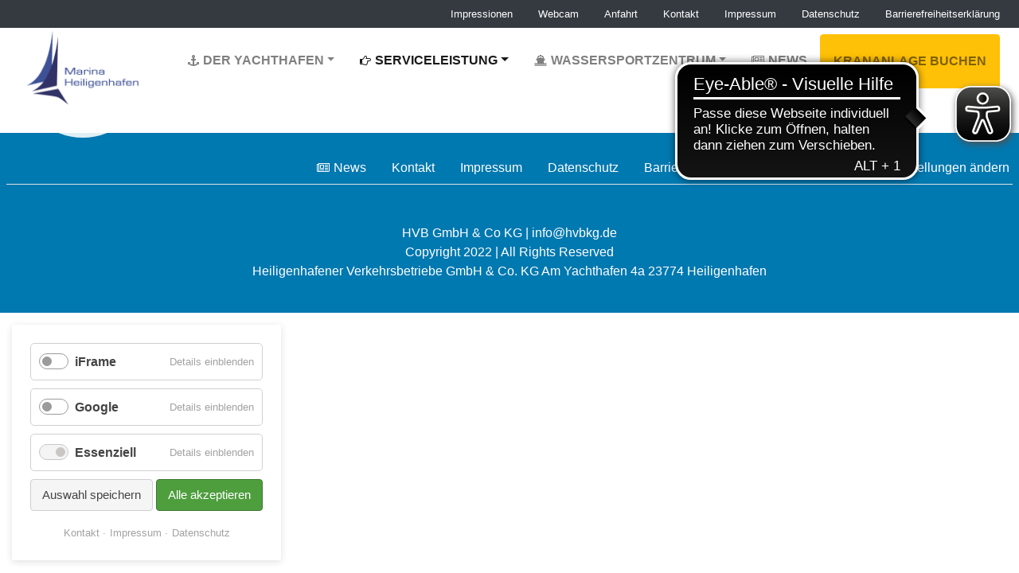

--- FILE ---
content_type: application/javascript
request_url: https://cdn.eye-able.com/configs/marina-heiligenhafen.de.js
body_size: 152
content:
var eyeAble_pluginConfig = {"azureDemoMode":false,"blacklistContrast":".navbar-toggler-icon","blacklistFontsize":"body > header > div > div.menuwrap, body > header > div > div.col-lg-10.col-sm-12.container.headernav, body > main > div:nth-child(1) > div > div > div.col-md-12.row.text-center, body > footer > div > div > div.flexi > div.d-flex.flex-wrap.adressevewoba.adresse > p","disableZoom":false,"forceWhiteBackground":"body > header > div > div.menuwrap > nav > a > img, body > main > div.col-md-12.wiewirunsverstehen > div:nth-child(2) > div > div  > img, body > main > div.offset-md-0.offset-sm-1.row > div.col-md-7.col-sm-11.offset-md-1.hauptspalte > div:nth-child(3) > div > img, .navbar-toggler","license":"568709564f490b58epqtofdk=","mainIconAlt":2,"maxMagnification":7,"precisePosition":true}